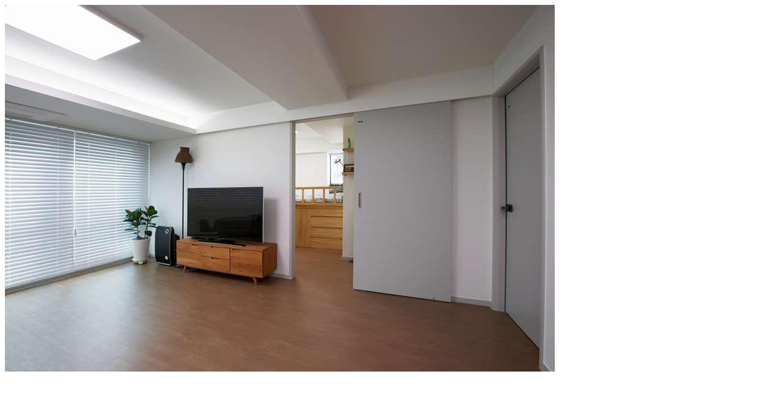

--- FILE ---
content_type: text/html; charset=utf-8
request_url: http://www.univone.com/bbs/view_image.php?fn=%2Fdata%2Feditor%2F1904%2Fe9843098160102eb84144c64dbaf959d_1556088740_6722.jpg
body_size: 1505
content:
<!doctype html>
<html lang="ko">
<head>
<meta charset="utf-8">
<meta http-equiv="imagetoolbar" content="no">
<meta http-equiv="X-UA-Compatible" content="IE=edge">
<meta property="og:title" content="인테리어디자인전문 유니브원">
<meta property="og:description" content="상가인테리어, 사무실, 아파트, 맞춤인테리어 디자인, 시공, 설계 전문.">

<title>이미지 크게보기 | 유니브원</title>
<link rel="canonical" href="http://www.univone.com">
<meta name="description" content="상가인테리어, 사무실, 아파트, 맞춤인테리어 디자인, 시공, 설계 전문">
<link rel="shortcut icon" href="/img/favicon.ico">
<link rel="icon" href="/img/favicon.ico">
<link rel="stylesheet" href="http://www.univone.com/theme/basic/css/default.css?ver=171222">
<link rel="stylesheet" href="https://fonts.googleapis.com/css?family=Nanum+Gothic:400,700&amp;subset=korean">
<!--[if lte IE 8]>
<script src="http://www.univone.com/js/html5.js"></script>
<![endif]-->
<script>
// 자바스크립트에서 사용하는 전역변수 선언
var g5_url       = "http://www.univone.com";
var g5_bbs_url   = "http://www.univone.com/bbs";
var g5_is_member = "";
var g5_is_admin  = "";
var g5_is_mobile = "";
var g5_bo_table  = "";
var g5_sca       = "";
var g5_editor    = "";
var g5_cookie_domain = "";
</script>
<script src="http://www.univone.com/js/jquery-1.8.3.min.js"></script>
<script src="http://www.univone.com/js/jquery.menu.js?ver=171222"></script>
<script src="http://www.univone.com/js/common.js?ver=171222"></script>
<script src="http://www.univone.com/js/wrest.js?ver=171222"></script>
<script src="http://www.univone.com/js/placeholders.min.js"></script>
<link rel="stylesheet" href="http://www.univone.com/js/font-awesome/css/font-awesome.min.css">
</head>
<body>

<div><img src="http://www.univone.com/data/editor/1904/e9843098160102eb84144c64dbaf959d_1556088740_6722.jpg" alt="" width="900" height="600" class="draggable" style="position:relative;top:0;left:0;cursor:move;"></div>

<script>
var win_w = 900;
var win_h = 600 + 70;
var win_l = (screen.width - win_w) / 2;
var win_t = (screen.height - win_h) / 2;

if(win_w > screen.width) {
    win_l = 0;
    win_w = screen.width - 20;

    if(win_h > screen.height) {
        win_t = 0;
        win_h = screen.height - 40;
    }
}

if(win_h > screen.height) {
    win_t = 0;
    win_h = screen.height - 40;

    if(win_w > screen.width) {
        win_w = screen.width - 20;
        win_l = 0;
    }
}

window.moveTo(win_l, win_t);
window.resizeTo(win_w, win_h);

$(function() {
    var is_draggable = false;
    var x = y = 0;
    var pos_x = pos_y = 0;

    $(".draggable").mousemove(function(e) {
        if(is_draggable) {
            x = parseInt($(this).css("left")) - (pos_x - e.pageX);
            y = parseInt($(this).css("top")) - (pos_y - e.pageY);

            pos_x = e.pageX;
            pos_y = e.pageY;

            $(this).css({ "left" : x, "top" : y });
        }

        return false;
    });

    $(".draggable").mousedown(function(e) {
        pos_x = e.pageX;
        pos_y = e.pageY;
        is_draggable = true;
        return false;
    });

    $(".draggable").mouseup(function() {
        is_draggable = false;
        return false;
    });

    $(".draggable").dblclick(function() {
        window.close();
    });
});
</script>



<!-- ie6,7에서 사이드뷰가 게시판 목록에서 아래 사이드뷰에 가려지는 현상 수정 -->
<!--[if lte IE 7]>
<script>
$(function() {
    var $sv_use = $(".sv_use");
    var count = $sv_use.length;

    $sv_use.each(function() {
        $(this).css("z-index", count);
        $(this).css("position", "relative");
        count = count - 1;
    });
});
</script>
<![endif]-->

</body>
</html>
